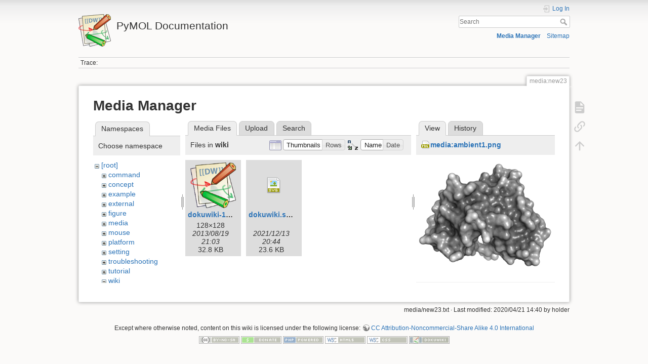

--- FILE ---
content_type: text/html; charset=utf-8
request_url: https://pymol.org/dokuwiki/doku.php?id=media:new23&ns=wiki&tab_files=files&do=media&tab_details=view&image=media%3Aambient1.png
body_size: 3953
content:
<!DOCTYPE html>
<html lang="en" dir="ltr" class="no-js">
<head>
    <meta charset="utf-8" />
    <title>media:new23 [PyMOL Documentation]</title>
    <script>(function(H){H.className=H.className.replace(/\bno-js\b/,'js')})(document.documentElement)</script>
    <meta name="generator" content="DokuWiki"/>
<meta name="theme-color" content="#008800"/>
<meta name="robots" content="noindex,nofollow"/>
<link rel="search" type="application/opensearchdescription+xml" href="/dokuwiki/lib/exe/opensearch.php" title="PyMOL Documentation"/>
<link rel="start" href="/dokuwiki/"/>
<link rel="contents" href="/dokuwiki/doku.php?id=media:new23&amp;do=index" title="Sitemap"/>
<link rel="manifest" href="/dokuwiki/lib/exe/manifest.php"/>
<link rel="alternate" type="application/rss+xml" title="Recent Changes" href="/dokuwiki/feed.php"/>
<link rel="alternate" type="application/rss+xml" title="Current namespace" href="/dokuwiki/feed.php?mode=list&amp;ns=media"/>
<link rel="alternate" type="text/html" title="Plain HTML" href="/dokuwiki/doku.php?do=export_xhtml&amp;id=media:new23"/>
<link rel="stylesheet" href="/dokuwiki/lib/exe/css.php?t=dokuwiki&amp;tseed=79aee48ed030e794abda558dc845d67c"/>
<!--[if gte IE 9]><!-->
<script >/*<![CDATA[*/var NS='media';var JSINFO = {"id":"media:new23","namespace":"media","ACT":"media","useHeadingNavigation":0,"useHeadingContent":0};
/*!]]>*/</script>
<script charset="utf-8" src="/dokuwiki/lib/exe/jquery.php?tseed=34a552433bc33cc9c3bc32527289a0b2" defer="defer"></script>
<script charset="utf-8" src="/dokuwiki/lib/exe/js.php?t=dokuwiki&amp;tseed=79aee48ed030e794abda558dc845d67c" defer="defer"></script>
<!--<![endif]-->
    <meta name="viewport" content="width=device-width,initial-scale=1" />
    <link rel="shortcut icon" href="/dokuwiki/lib/tpl/dokuwiki/images/favicon.ico" />
<link rel="apple-touch-icon" href="/dokuwiki/lib/tpl/dokuwiki/images/apple-touch-icon.png" />
    </head>

<body>
    <div id="dokuwiki__site"><div id="dokuwiki__top" class="site dokuwiki mode_media tpl_dokuwiki     ">

        
<!-- ********** HEADER ********** -->
<div id="dokuwiki__header"><div class="pad group">

    
    <div class="headings group">
        <ul class="a11y skip">
            <li><a href="#dokuwiki__content">skip to content</a></li>
        </ul>

        <h1><a href="/dokuwiki/doku.php?id=start"  accesskey="h" title="[H]"><img src="/dokuwiki/lib/tpl/dokuwiki/images/logo.png" width="64" height="64" alt="" /> <span>PyMOL Documentation</span></a></h1>
            </div>

    <div class="tools group">
        <!-- USER TOOLS -->
                    <div id="dokuwiki__usertools">
                <h3 class="a11y">User Tools</h3>
                <ul>
                    <li class="action login"><a href="/dokuwiki/doku.php?id=media:new23&amp;do=login&amp;sectok=" title="Log In" rel="nofollow"><span>Log In</span><svg xmlns="http://www.w3.org/2000/svg" width="24" height="24" viewBox="0 0 24 24"><path d="M10 17.25V14H3v-4h7V6.75L15.25 12 10 17.25M8 2h9a2 2 0 0 1 2 2v16a2 2 0 0 1-2 2H8a2 2 0 0 1-2-2v-4h2v4h9V4H8v4H6V4a2 2 0 0 1 2-2z"/></svg></a></li>                </ul>
            </div>
        
        <!-- SITE TOOLS -->
        <div id="dokuwiki__sitetools">
            <h3 class="a11y">Site Tools</h3>
            <form action="/dokuwiki/doku.php?id=start" method="get" role="search" class="search doku_form" id="dw__search" accept-charset="utf-8"><input type="hidden" name="do" value="search" /><input type="hidden" name="id" value="media:new23" /><div class="no"><input name="q" type="text" class="edit" title="[F]" accesskey="f" placeholder="Search" autocomplete="on" id="qsearch__in" value="" /><button value="1" type="submit" title="Search">Search</button><div id="qsearch__out" class="ajax_qsearch JSpopup"></div></div></form>            <div class="mobileTools">
                <form action="/dokuwiki/doku.php" method="get" accept-charset="utf-8"><div class="no"><input type="hidden" name="id" value="media:new23" /><select name="do" class="edit quickselect" title="Tools"><option value="">Tools</option><optgroup label="Page Tools"><option value="">Show page</option><option value="backlink">Backlinks</option></optgroup><optgroup label="Site Tools"><option value="media">Media Manager</option><option value="index">Sitemap</option></optgroup><optgroup label="User Tools"><option value="login">Log In</option></optgroup></select><button type="submit">&gt;</button></div></form>            </div>
            <ul>
                <li class="action media"><a href="/dokuwiki/doku.php?id=media:new23&amp;do=media&amp;ns=media" title="Media Manager" rel="nofollow">Media Manager</a></li><li class="action index"><a href="/dokuwiki/doku.php?id=media:new23&amp;do=index" title="Sitemap [x]" rel="nofollow" accesskey="x">Sitemap</a></li>            </ul>
        </div>

    </div>

    <!-- BREADCRUMBS -->
            <div class="breadcrumbs">
                                        <div class="trace"><span class="bchead">Trace:</span></div>
                    </div>
    


    <hr class="a11y" />
</div></div><!-- /header -->

        <div class="wrapper group">

            
            <!-- ********** CONTENT ********** -->
            <div id="dokuwiki__content"><div class="pad group">
                
                <div class="pageId"><span>media:new23</span></div>

                <div class="page group">
                                                            <!-- wikipage start -->
                    <div id="mediamanager__page">
<h1>Media Manager</h1>
<div class="panel namespaces">
<h2>Namespaces</h2>
<div class="panelHeader">Choose namespace</div>
<div class="panelContent" id="media__tree">

<ul class="idx">
<li class="media level0 open"><img src="/dokuwiki/lib/images/minus.gif" alt="−" /><div class="li"><a href="/dokuwiki/doku.php?id=media:new23&amp;ns=&amp;tab_files=files&amp;do=media&amp;tab_details=view&amp;image=media%3Aambient1.png" class="idx_dir">[root]</a></div>
<ul class="idx">
<li class="media level1 closed"><img src="/dokuwiki/lib/images/plus.gif" alt="+" /><div class="li"><a href="/dokuwiki/doku.php?id=media:new23&amp;ns=command&amp;tab_files=files&amp;do=media&amp;tab_details=view&amp;image=media%3Aambient1.png" class="idx_dir">command</a></div></li>
<li class="media level1 closed"><img src="/dokuwiki/lib/images/plus.gif" alt="+" /><div class="li"><a href="/dokuwiki/doku.php?id=media:new23&amp;ns=concept&amp;tab_files=files&amp;do=media&amp;tab_details=view&amp;image=media%3Aambient1.png" class="idx_dir">concept</a></div></li>
<li class="media level1 closed"><img src="/dokuwiki/lib/images/plus.gif" alt="+" /><div class="li"><a href="/dokuwiki/doku.php?id=media:new23&amp;ns=example&amp;tab_files=files&amp;do=media&amp;tab_details=view&amp;image=media%3Aambient1.png" class="idx_dir">example</a></div></li>
<li class="media level1 closed"><img src="/dokuwiki/lib/images/plus.gif" alt="+" /><div class="li"><a href="/dokuwiki/doku.php?id=media:new23&amp;ns=external&amp;tab_files=files&amp;do=media&amp;tab_details=view&amp;image=media%3Aambient1.png" class="idx_dir">external</a></div></li>
<li class="media level1 closed"><img src="/dokuwiki/lib/images/plus.gif" alt="+" /><div class="li"><a href="/dokuwiki/doku.php?id=media:new23&amp;ns=figure&amp;tab_files=files&amp;do=media&amp;tab_details=view&amp;image=media%3Aambient1.png" class="idx_dir">figure</a></div></li>
<li class="media level1 closed"><img src="/dokuwiki/lib/images/plus.gif" alt="+" /><div class="li"><a href="/dokuwiki/doku.php?id=media:new23&amp;ns=media&amp;tab_files=files&amp;do=media&amp;tab_details=view&amp;image=media%3Aambient1.png" class="idx_dir">media</a></div></li>
<li class="media level1 closed"><img src="/dokuwiki/lib/images/plus.gif" alt="+" /><div class="li"><a href="/dokuwiki/doku.php?id=media:new23&amp;ns=mouse&amp;tab_files=files&amp;do=media&amp;tab_details=view&amp;image=media%3Aambient1.png" class="idx_dir">mouse</a></div></li>
<li class="media level1 closed"><img src="/dokuwiki/lib/images/plus.gif" alt="+" /><div class="li"><a href="/dokuwiki/doku.php?id=media:new23&amp;ns=platform&amp;tab_files=files&amp;do=media&amp;tab_details=view&amp;image=media%3Aambient1.png" class="idx_dir">platform</a></div></li>
<li class="media level1 closed"><img src="/dokuwiki/lib/images/plus.gif" alt="+" /><div class="li"><a href="/dokuwiki/doku.php?id=media:new23&amp;ns=setting&amp;tab_files=files&amp;do=media&amp;tab_details=view&amp;image=media%3Aambient1.png" class="idx_dir">setting</a></div></li>
<li class="media level1 closed"><img src="/dokuwiki/lib/images/plus.gif" alt="+" /><div class="li"><a href="/dokuwiki/doku.php?id=media:new23&amp;ns=troubleshooting&amp;tab_files=files&amp;do=media&amp;tab_details=view&amp;image=media%3Aambient1.png" class="idx_dir">troubleshooting</a></div></li>
<li class="media level1 closed"><img src="/dokuwiki/lib/images/plus.gif" alt="+" /><div class="li"><a href="/dokuwiki/doku.php?id=media:new23&amp;ns=tutorial&amp;tab_files=files&amp;do=media&amp;tab_details=view&amp;image=media%3Aambient1.png" class="idx_dir">tutorial</a></div></li>
<li class="media level1 open"><img src="/dokuwiki/lib/images/minus.gif" alt="−" /><div class="li"><a href="/dokuwiki/doku.php?id=media:new23&amp;ns=wiki&amp;tab_files=files&amp;do=media&amp;tab_details=view&amp;image=media%3Aambient1.png" class="idx_dir">wiki</a></div></li>
</ul></li>
</ul>
</div>
</div>
<div class="panel filelist">
<h2 class="a11y">Media Files</h2>
<ul class="tabs">
<li><strong>Media Files</strong></li>
<li><a href="/dokuwiki/doku.php?id=media:new23&amp;tab_files=upload&amp;do=media&amp;tab_details=view&amp;image=media%3Aambient1.png&amp;ns=wiki">Upload</a></li>
<li><a href="/dokuwiki/doku.php?id=media:new23&amp;tab_files=search&amp;do=media&amp;tab_details=view&amp;image=media%3Aambient1.png&amp;ns=wiki">Search</a></li>
</ul>
<div class="panelHeader">
<h3>Files in <strong>wiki</strong></h3>
<form class="options" method="get" action="/dokuwiki/doku.php?id=media:new23" accept-charset="utf-8"><div class="no">
<input type="hidden" name="do" value="media" /><input type="hidden" name="tab_files" value="files" /><input type="hidden" name="tab_details" value="view" /><input type="hidden" name="image" value="media:ambient1.png" /><input type="hidden" name="ns" value="wiki" /><ul>
<li class="listType"><label class="thumbs" for="listType__thumbs"><input type="radio" id="listType__thumbs" name="list_dwmedia" value="thumbs" checked="checked" /> <span>Thumbnails</span></label>
<label class="rows" for="listType__rows"><input type="radio" id="listType__rows" name="list_dwmedia" value="rows" /> <span>Rows</span></label>
</li>
<li class="sortBy"><label class="name" for="sortBy__name"><input type="radio" id="sortBy__name" name="sort_dwmedia" value="name" checked="checked" /> <span>Name</span></label>
<label class="date" for="sortBy__date"><input type="radio" id="sortBy__date" name="sort_dwmedia" value="date" /> <span>Date</span></label>
</li>
<li><button type="submit">Apply</button>
</li>
</ul>
</div></form>
</div>
<div class="panelContent">
<ul class="thumbs"><li><dl title="wiki:dokuwiki-128.png">
<dt><a id="l_:wiki:dokuwiki-128.png" class="image thumb" href="/dokuwiki/doku.php?id=media:new23&amp;image=wiki%3Adokuwiki-128.png&amp;ns=wiki&amp;tab_details=view&amp;do=media&amp;tab_files=files"><img src="/dokuwiki/lib/exe/fetch.php?w=90&amp;h=90&amp;t=1376946209&amp;tok=2c6e77&amp;media=wiki:dokuwiki-128.png" alt="wiki:dokuwiki-128.png" /></a></dt>
<dd class="name"><a href="/dokuwiki/doku.php?id=media:new23&amp;image=wiki%3Adokuwiki-128.png&amp;ns=wiki&amp;tab_details=view&amp;do=media&amp;tab_files=files" id="h_:wiki:dokuwiki-128.png">dokuwiki-128.png</a></dd>
<dd class="size">128&#215;128</dd>
<dd class="date">2013/08/19 21:03</dd>
<dd class="filesize">32.8 KB</dd>
</dl></li>
<li><dl title="wiki:dokuwiki.svg">
<dt><a id="d_:wiki:dokuwiki.svg" class="image" title="wiki:dokuwiki.svg" href="/dokuwiki/doku.php?id=media:new23&amp;image=wiki%3Adokuwiki.svg&amp;ns=wiki&amp;tab_details=view&amp;do=media&amp;tab_files=files"><img src="/dokuwiki/lib/images/fileicons/32x32/svg.png" alt="wiki:dokuwiki.svg" class="icon" /></a></dt>
<dd class="name"><a href="/dokuwiki/doku.php?id=media:new23&amp;image=wiki%3Adokuwiki.svg&amp;ns=wiki&amp;tab_details=view&amp;do=media&amp;tab_files=files" id="h_:wiki:dokuwiki.svg">dokuwiki.svg</a></dd>
<dd class="size">&#160;</dd>
<dd class="date">2021/12/13 20:44</dd>
<dd class="filesize">23.6 KB</dd>
</dl></li>
</ul>
</div>
</div>
<div class="panel file">
<h2 class="a11y">File</h2>
<ul class="tabs">
<li><strong>View</strong></li>
<li><a href="/dokuwiki/doku.php?id=media:new23&amp;tab_details=history&amp;do=media&amp;tab_files=files&amp;image=media%3Aambient1.png&amp;ns=wiki">History</a></li>
</ul>
<div class="panelHeader"><h3><strong><a href="/dokuwiki/lib/exe/fetch.php?media=media:ambient1.png" class="select mediafile mf_png" title="View original file">media:ambient1.png</a></strong></h3></div>
<div class="panelContent">
<div class="image"><a href="/dokuwiki/lib/exe/fetch.php?t=1376946216&amp;w=500&amp;h=430&amp;tok=7741da&amp;media=media:ambient1.png" target="_blank" title="View original file"><img src="/dokuwiki/lib/exe/fetch.php?t=1376946216&amp;w=500&amp;h=430&amp;tok=7741da&amp;media=media:ambient1.png" alt="" style="max-width: 500px;" /></a></div>
<ul class="actions">
</ul>
<dl>
<dt>Date:</dt><dd>2013/08/19 21:03</dd>
<dt>Filename:</dt><dd>ambient1.png</dd>
<dt>Format:</dt><dd>PNG</dd>
<dt>Size:</dt><dd>220KB</dd>
<dt>Width:</dt><dd>764</dd>
<dt>Height:</dt><dd>658</dd>
</dl>
<dl>
<dt>References for:</dt><dd><a href="/dokuwiki/doku.php?id=media:ambient_occlusion" class="wikilink1" title="media:ambient_occlusion" data-wiki-id="media:ambient_occlusion">ambient_occlusion</a></dd></dl>
</div>
</div>
</div>

                    <!-- wikipage stop -->
                                    </div>

                <div class="docInfo"><bdi>media/new23.txt</bdi> · Last modified: 2020/04/21 14:40 by <bdi>holder</bdi></div>

                            </div></div><!-- /content -->

            <hr class="a11y" />

            <!-- PAGE ACTIONS -->
            <div id="dokuwiki__pagetools">
                <h3 class="a11y">Page Tools</h3>
                <div class="tools">
                    <ul>
                        <li class="show"><a href="/dokuwiki/doku.php?id=media:new23&amp;do=" title="Show page [v]" rel="nofollow" accesskey="v"><span>Show page</span><svg xmlns="http://www.w3.org/2000/svg" width="24" height="24" viewBox="0 0 24 24"><path d="M13 9h5.5L13 3.5V9M6 2h8l6 6v12a2 2 0 0 1-2 2H6a2 2 0 0 1-2-2V4c0-1.11.89-2 2-2m9 16v-2H6v2h9m3-4v-2H6v2h12z"/></svg></a></li><li class="backlink"><a href="/dokuwiki/doku.php?id=media:new23&amp;do=backlink" title="Backlinks" rel="nofollow"><span>Backlinks</span><svg xmlns="http://www.w3.org/2000/svg" width="24" height="24" viewBox="0 0 24 24"><path d="M10.59 13.41c.41.39.41 1.03 0 1.42-.39.39-1.03.39-1.42 0a5.003 5.003 0 0 1 0-7.07l3.54-3.54a5.003 5.003 0 0 1 7.07 0 5.003 5.003 0 0 1 0 7.07l-1.49 1.49c.01-.82-.12-1.64-.4-2.42l.47-.48a2.982 2.982 0 0 0 0-4.24 2.982 2.982 0 0 0-4.24 0l-3.53 3.53a2.982 2.982 0 0 0 0 4.24m2.82-4.24c.39-.39 1.03-.39 1.42 0a5.003 5.003 0 0 1 0 7.07l-3.54 3.54a5.003 5.003 0 0 1-7.07 0 5.003 5.003 0 0 1 0-7.07l1.49-1.49c-.01.82.12 1.64.4 2.43l-.47.47a2.982 2.982 0 0 0 0 4.24 2.982 2.982 0 0 0 4.24 0l3.53-3.53a2.982 2.982 0 0 0 0-4.24.973.973 0 0 1 0-1.42z"/></svg></a></li><li class="top"><a href="#dokuwiki__top" title="Back to top [t]" rel="nofollow" accesskey="t"><span>Back to top</span><svg xmlns="http://www.w3.org/2000/svg" width="24" height="24" viewBox="0 0 24 24"><path d="M13 20h-2V8l-5.5 5.5-1.42-1.42L12 4.16l7.92 7.92-1.42 1.42L13 8v12z"/></svg></a></li>                    </ul>
                </div>
            </div>
        </div><!-- /wrapper -->

        
<!-- ********** FOOTER ********** -->
<div id="dokuwiki__footer"><div class="pad">
    <div class="license">Except where otherwise noted, content on this wiki is licensed under the following license: <bdi><a href="https://creativecommons.org/licenses/by-nc-sa/4.0/deed.en" rel="license" class="urlextern">CC Attribution-Noncommercial-Share Alike 4.0 International</a></bdi></div>
    <div class="buttons">
        <a href="https://creativecommons.org/licenses/by-nc-sa/4.0/deed.en" rel="license"><img src="/dokuwiki/lib/images/license/button/cc-by-nc-sa.png" alt="CC Attribution-Noncommercial-Share Alike 4.0 International" /></a>        <a href="https://www.dokuwiki.org/donate" title="Donate" ><img
            src="/dokuwiki/lib/tpl/dokuwiki/images/button-donate.gif" width="80" height="15" alt="Donate" /></a>
        <a href="https://php.net" title="Powered by PHP" ><img
            src="/dokuwiki/lib/tpl/dokuwiki/images/button-php.gif" width="80" height="15" alt="Powered by PHP" /></a>
        <a href="//validator.w3.org/check/referer" title="Valid HTML5" ><img
            src="/dokuwiki/lib/tpl/dokuwiki/images/button-html5.png" width="80" height="15" alt="Valid HTML5" /></a>
        <a href="//jigsaw.w3.org/css-validator/check/referer?profile=css3" title="Valid CSS" ><img
            src="/dokuwiki/lib/tpl/dokuwiki/images/button-css.png" width="80" height="15" alt="Valid CSS" /></a>
        <a href="https://dokuwiki.org/" title="Driven by DokuWiki" ><img
            src="/dokuwiki/lib/tpl/dokuwiki/images/button-dw.png" width="80" height="15"
            alt="Driven by DokuWiki" /></a>
    </div>
</div></div><!-- /footer -->

    </div></div><!-- /site -->

    <div class="no"><img src="/dokuwiki/lib/exe/taskrunner.php?id=media%3Anew23&amp;1769142223" width="2" height="1" alt="" /></div>
    <div id="screen__mode" class="no"></div></body>
</html>
